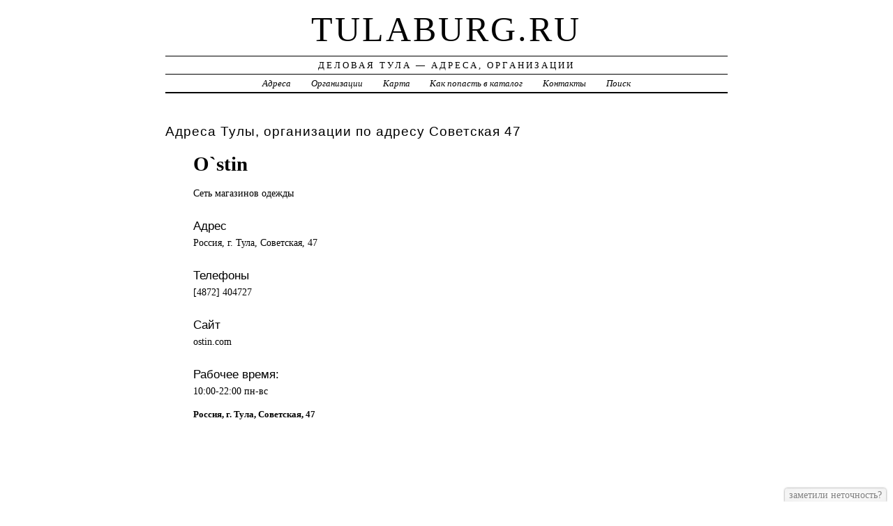

--- FILE ---
content_type: text/html; charset=UTF-8
request_url: https://tulaburg.ru/addr/s/sovetskaya/47/ostin_set_magazinov_odejdyi/
body_size: 3260
content:
<!DOCTYPE html>
<html>
    <head>
        <title>O`stin &ndash; МАГАЗИНЫ ОДЕЖДЫ | Деловая Тула - Адреса, Организации</title>
        <meta http-equiv="Content-language" content="ru" />
        <meta http-equiv="content-type" content="text/html; charset=UTF-8" />
        <meta name=viewport content="width=device-width, initial-scale=1" />
        <link rel="stylesheet" type="text/css" media="screen,projection" href="/style.css" title="veryplaintxt" />
        <meta name="robots" content="index,follow,noodp,noydir" />
        <meta name="description" content="Сеть магазинов одежды" />
        <meta name="keywords" content="O`stin, Тула, Советская 47" />
        <link href="//tulaburg.ru/favicon.ico" type="image/x-icon" rel="shortcut icon" />
    </head>

    <body class="y2011 m08 d25 h07 single s-y2011 s-m08 s-d19 s-h04">

        <div id="wrapper">

            <div id="header">
                <h1 id="blog-title"><a href="//tulaburg.ru/" title="tulaburg.ru">tulaburg.ru</a></h1>
                <div id="blog-description">Деловая Тула &mdash; Адреса, Организации</div>
            </div><!-- #header -->

            <div id="globalnav">
                <ul id="menu">
                    <li class="page_item">
                        <a href="/addr/" title="Адреса Тулы">Адреса</a>
                    </li>
                    <li class="page_item">
                        <a href="/firm/" title="Организации Тулы">Организации</a>
                    </li>
                    <li class="page_item">
                        <a href="/map/" title="Карта Тулы">Карта</a>
                    </li>
                    <li class="page_item">
                        <a href="/add/" title="Добавить организацию в каталог">Как попасть в каталог</a>
                    </li>
                    <li class="page_item">
                        <a href="/info/" title="Обратная связь">Контакты</a>
                    </li>
                    <li class="page_item">
                        <a href="#" onclick="$(this).next().toggle('fast', function() {
                                    $(this).find('INPUT[type=text]').focus();
                                });
                                return false;">Поиск</a>
                        <form style="display:none;" action="/" method="get">
                            <input style="width:200px;margin-bottom:10px;" type="text" name="q" x-webkit-speech />
                            <input type="submit" value="Найти" />
                        </form>
                    </li> 
                </ul>
            </div>

            <div id="container">
                <div id="content" class="hfeed">
                    <div>
                        <h2 class="entry-title">Адреса Тулы, организации по адресу  Советская 47</h2>
                        <div class="entry-content">
                            <ul><h1>O`stin</h1><p>Сеть магазинов <a href="//tulaburg.ru/addr/s/sovetskaya/47/ostin_set_magazinov_odejdyi/" style="position:absolute;"><img src="//tulaburg.ru/1.png" border="0" style="position:absolute;" /></a>одежды</p><h3>Адрес</h3><p>Россия, г. Тула,  Советская, 47</p><h3>Телефоны</h3><p>[4872] 404727 </p><h3>Сайт</h3><p>ostin.com</p><h3>Рабочее время:</h3><p>10:00-22:00 пн-вс  </p><strong>Россия, г. Тула,  Советская, 47</strong><div id="map" style="width:100%;height:400px;"></div>
<script src="//api-maps.yandex.ru/2.1/?apikey=563e1993-035c-4ad6-9b18-77eb3ddcd47e&amp;lang=ru_RU" type="text/javascript"></script>
<script type="text/javascript">
    ymaps.ready(function () {
        var lat = isNaN(parseFloat('0'))?0:parseFloat('0');
        var lon = isNaN(parseFloat('0'))?0:parseFloat('0');
        var addr = 'Россия, г. Тула,  Советская, 47';
        var myMap = new ymaps.Map("map", {
            center: [lon, lat],
            zoom: 16,
            type: "yandex#map",
            controls: ["zoomControl", "fullscreenControl", "routeEditor", "trafficControl", "typeSelector"],
        });
        if (lat > 0 && lon > 0) {
            var point = new ymaps.Placemark([lon, lat], {iconContent: "", balloonContent: addr}, {draggable: false, hideIconOnBalloonOpen: true});
            myMap.geoObjects.add(point);
        } else {
            var myGeocoder = ymaps.geocode(addr, {boundedBy: myMap.getBounds(), strictBounds: false, results: 1});
            myGeocoder.then(function (res) {
                if (res.geoObjects.getLength()) {
                    var point = res.geoObjects.get(0);
                    myMap.geoObjects.add(point);
                    myMap.panTo(point.geometry.getCoordinates());
                }
            }, function (error) {
                //alert("Возникла ошибка: " + error.message);
            });
        }
    });
</script>
</ul>
                        </div>

                        <div class="entry-meta">
                            
<a href="/addr/">АДРЕСА</a> →
<a href="/addr/s/">С</a> →
<a href="/addr/s/sovetskaya/">Советская</a> → 
<a href="/addr/s/sovetskaya/47/">47</a>
<hr noshade size="1" color="black" width="75%">
<a href="/firm/">ОРГАНИЗАЦИИ</a> →
<a href="/firm/magazinyi_odejdyi/">МАГАЗИНЫ ОДЕЖДЫ</a>
                        </div>
                    </div>

                    <div id="nav-below" class="navigation">
                        <script type="text/javascript">
<!--
var _acic={dataProvider:10};(function(){var e=document.createElement("script");e.type="text/javascript";e.async=true;e.src="https://www.acint.net/aci.js";var t=document.getElementsByTagName("script")[0];t.parentNode.insertBefore(e,t)})()
//-->
</script>
                    </div>

                </div>
            </div>
            <div id="footer">
                <span id="copyright">&copy; 2014 <a href="//tulaburg.ru/">tulaburg.ru</a> &mdash; Все права защищены.</span>
            </div>
        </div>
        <noindex>
            <script type="text/javascript" src="/jquery.js"></script>
            <script type="text/javascript" src="/jquery.form.js"></script>
            <script type="text/javascript" src="/script.js"></script>
            <center>
                
<!-- begin of Top100 code -->
<script id="top100Counter" type="text/javascript" src="//counter.rambler.ru/top100.jcn?3091948"></script>
<noscript>
<a href="//top100.rambler.ru/navi/3091948/">
<img src="//counter.rambler.ru/top100.cnt?3091948" alt="Rambler's Top100" border="0" />
</a>
</noscript>
<!-- end of Top100 code -->

<!-- Rating@Mail.ru counter -->
<script type="text/javascript">
var _tmr = _tmr || [];
_tmr.push({id: "2630924", type: "pageView", start: (new Date()).getTime()});
(function (d, w) {
   var ts = d.createElement("script"); ts.type = "text/javascript"; ts.async = true;
   ts.src = (d.location.protocol == "https:" ? "https:" : "http:") + "//top-fwz1.mail.ru/js/code.js";
   var f = function () {var s = d.getElementsByTagName("script")[0]; s.parentNode.insertBefore(ts, s);};
   if (w.opera == "[object Opera]") { d.addEventListener("DOMContentLoaded", f, false); } else { f(); }
})(document, window);
</script><noscript><div style="position:absolute;left:-10000px;">
<img src="//top-fwz1.mail.ru/counter?id=2630924;js=na" style="border:0;" height="1" width="1" alt="Рейтинг@Mail.ru" />
</div></noscript>
<!-- //Rating@Mail.ru counter -->

<!--LiveInternet counter--><script type="text/javascript"><!--
document.write("<a href='//www.liveinternet.ru/click' "+
"target=_blank><img src='//counter.yadro.ru/hit?t44.1;r"+
escape(document.referrer)+((typeof(screen)=="undefined")?"":
";s"+screen.width+"*"+screen.height+"*"+(screen.colorDepth?
screen.colorDepth:screen.pixelDepth))+";u"+escape(document.URL)+
";"+Math.random()+
"' alt='' title='LiveInternet' "+
"border='0' width='31' height='31'><\/a>")
//--></script><!--/LiveInternet-->

            </center>
        </noindex>
    </body>
</html>